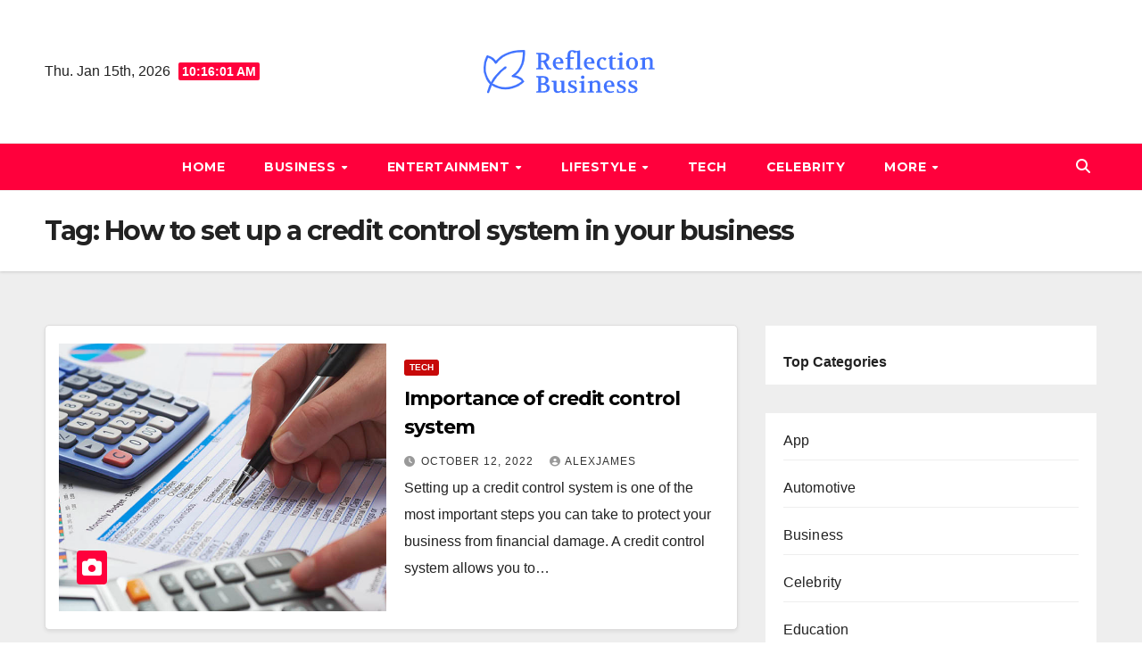

--- FILE ---
content_type: text/html; charset=UTF-8
request_url: https://reflectionbusiness.com/tag/how-to-set-up-a-credit-control-system-in-your-business/
body_size: 53724
content:
<!DOCTYPE html>
<html lang="en-US" prefix="og: https://ogp.me/ns#">
<head>
<meta charset="UTF-8">
<meta name="viewport" content="width=device-width, initial-scale=1">
<link rel="profile" href="http://gmpg.org/xfn/11">

<!-- Search Engine Optimization by Rank Math - https://rankmath.com/ -->
<title>How to set up a credit control system in your business - Reflection Business</title>
<meta name="robots" content="follow, noindex"/>
<meta property="og:locale" content="en_US" />
<meta property="og:type" content="article" />
<meta property="og:title" content="How to set up a credit control system in your business - Reflection Business" />
<meta property="og:url" content="https://reflectionbusiness.com/tag/how-to-set-up-a-credit-control-system-in-your-business/" />
<meta property="og:site_name" content="Reflection Business" />
<meta name="twitter:card" content="summary_large_image" />
<meta name="twitter:title" content="How to set up a credit control system in your business - Reflection Business" />
<meta name="twitter:label1" content="Posts" />
<meta name="twitter:data1" content="1" />
<script type="application/ld+json" class="rank-math-schema">{"@context":"https://schema.org","@graph":[{"@type":"Person","@id":"https://reflectionbusiness.com/#person","name":"Reflection Business","image":{"@type":"ImageObject","@id":"https://reflectionbusiness.com/#logo","url":"https://reflectionbusiness.com/wp-content/uploads/2022/08/cropped-Screenshot_7-1-150x102.png","contentUrl":"https://reflectionbusiness.com/wp-content/uploads/2022/08/cropped-Screenshot_7-1-150x102.png","caption":"Reflection Business","inLanguage":"en-US"}},{"@type":"WebSite","@id":"https://reflectionbusiness.com/#website","url":"https://reflectionbusiness.com","name":"Reflection Business","publisher":{"@id":"https://reflectionbusiness.com/#person"},"inLanguage":"en-US"},{"@type":"CollectionPage","@id":"https://reflectionbusiness.com/tag/how-to-set-up-a-credit-control-system-in-your-business/#webpage","url":"https://reflectionbusiness.com/tag/how-to-set-up-a-credit-control-system-in-your-business/","name":"How to set up a credit control system in your business - Reflection Business","isPartOf":{"@id":"https://reflectionbusiness.com/#website"},"inLanguage":"en-US"}]}</script>
<!-- /Rank Math WordPress SEO plugin -->

<link rel='dns-prefetch' href='//fonts.googleapis.com' />
<link rel="alternate" type="application/rss+xml" title="Reflection Business &raquo; Feed" href="https://reflectionbusiness.com/feed/" />
<link rel="alternate" type="application/rss+xml" title="Reflection Business &raquo; How to set up a credit control system in your business Tag Feed" href="https://reflectionbusiness.com/tag/how-to-set-up-a-credit-control-system-in-your-business/feed/" />
<style id='wp-img-auto-sizes-contain-inline-css'>
img:is([sizes=auto i],[sizes^="auto," i]){contain-intrinsic-size:3000px 1500px}
/*# sourceURL=wp-img-auto-sizes-contain-inline-css */
</style>

<style id='wp-emoji-styles-inline-css'>

	img.wp-smiley, img.emoji {
		display: inline !important;
		border: none !important;
		box-shadow: none !important;
		height: 1em !important;
		width: 1em !important;
		margin: 0 0.07em !important;
		vertical-align: -0.1em !important;
		background: none !important;
		padding: 0 !important;
	}
/*# sourceURL=wp-emoji-styles-inline-css */
</style>
<link rel='stylesheet' id='wp-block-library-css' href='https://reflectionbusiness.com/wp-includes/css/dist/block-library/style.min.css?ver=6.9' media='all' />
<style id='wp-block-latest-posts-inline-css'>
.wp-block-latest-posts{box-sizing:border-box}.wp-block-latest-posts.alignleft{margin-right:2em}.wp-block-latest-posts.alignright{margin-left:2em}.wp-block-latest-posts.wp-block-latest-posts__list{list-style:none}.wp-block-latest-posts.wp-block-latest-posts__list li{clear:both;overflow-wrap:break-word}.wp-block-latest-posts.is-grid{display:flex;flex-wrap:wrap}.wp-block-latest-posts.is-grid li{margin:0 1.25em 1.25em 0;width:100%}@media (min-width:600px){.wp-block-latest-posts.columns-2 li{width:calc(50% - .625em)}.wp-block-latest-posts.columns-2 li:nth-child(2n){margin-right:0}.wp-block-latest-posts.columns-3 li{width:calc(33.33333% - .83333em)}.wp-block-latest-posts.columns-3 li:nth-child(3n){margin-right:0}.wp-block-latest-posts.columns-4 li{width:calc(25% - .9375em)}.wp-block-latest-posts.columns-4 li:nth-child(4n){margin-right:0}.wp-block-latest-posts.columns-5 li{width:calc(20% - 1em)}.wp-block-latest-posts.columns-5 li:nth-child(5n){margin-right:0}.wp-block-latest-posts.columns-6 li{width:calc(16.66667% - 1.04167em)}.wp-block-latest-posts.columns-6 li:nth-child(6n){margin-right:0}}:root :where(.wp-block-latest-posts.is-grid){padding:0}:root :where(.wp-block-latest-posts.wp-block-latest-posts__list){padding-left:0}.wp-block-latest-posts__post-author,.wp-block-latest-posts__post-date{display:block;font-size:.8125em}.wp-block-latest-posts__post-excerpt,.wp-block-latest-posts__post-full-content{margin-bottom:1em;margin-top:.5em}.wp-block-latest-posts__featured-image a{display:inline-block}.wp-block-latest-posts__featured-image img{height:auto;max-width:100%;width:auto}.wp-block-latest-posts__featured-image.alignleft{float:left;margin-right:1em}.wp-block-latest-posts__featured-image.alignright{float:right;margin-left:1em}.wp-block-latest-posts__featured-image.aligncenter{margin-bottom:1em;text-align:center}
/*# sourceURL=https://reflectionbusiness.com/wp-includes/blocks/latest-posts/style.min.css */
</style>
<style id='wp-block-list-inline-css'>
ol,ul{box-sizing:border-box}:root :where(.wp-block-list.has-background){padding:1.25em 2.375em}
/*# sourceURL=https://reflectionbusiness.com/wp-includes/blocks/list/style.min.css */
</style>
<style id='wp-block-paragraph-inline-css'>
.is-small-text{font-size:.875em}.is-regular-text{font-size:1em}.is-large-text{font-size:2.25em}.is-larger-text{font-size:3em}.has-drop-cap:not(:focus):first-letter{float:left;font-size:8.4em;font-style:normal;font-weight:100;line-height:.68;margin:.05em .1em 0 0;text-transform:uppercase}body.rtl .has-drop-cap:not(:focus):first-letter{float:none;margin-left:.1em}p.has-drop-cap.has-background{overflow:hidden}:root :where(p.has-background){padding:1.25em 2.375em}:where(p.has-text-color:not(.has-link-color)) a{color:inherit}p.has-text-align-left[style*="writing-mode:vertical-lr"],p.has-text-align-right[style*="writing-mode:vertical-rl"]{rotate:180deg}
/*# sourceURL=https://reflectionbusiness.com/wp-includes/blocks/paragraph/style.min.css */
</style>
<style id='global-styles-inline-css'>
:root{--wp--preset--aspect-ratio--square: 1;--wp--preset--aspect-ratio--4-3: 4/3;--wp--preset--aspect-ratio--3-4: 3/4;--wp--preset--aspect-ratio--3-2: 3/2;--wp--preset--aspect-ratio--2-3: 2/3;--wp--preset--aspect-ratio--16-9: 16/9;--wp--preset--aspect-ratio--9-16: 9/16;--wp--preset--color--black: #000000;--wp--preset--color--cyan-bluish-gray: #abb8c3;--wp--preset--color--white: #ffffff;--wp--preset--color--pale-pink: #f78da7;--wp--preset--color--vivid-red: #cf2e2e;--wp--preset--color--luminous-vivid-orange: #ff6900;--wp--preset--color--luminous-vivid-amber: #fcb900;--wp--preset--color--light-green-cyan: #7bdcb5;--wp--preset--color--vivid-green-cyan: #00d084;--wp--preset--color--pale-cyan-blue: #8ed1fc;--wp--preset--color--vivid-cyan-blue: #0693e3;--wp--preset--color--vivid-purple: #9b51e0;--wp--preset--gradient--vivid-cyan-blue-to-vivid-purple: linear-gradient(135deg,rgb(6,147,227) 0%,rgb(155,81,224) 100%);--wp--preset--gradient--light-green-cyan-to-vivid-green-cyan: linear-gradient(135deg,rgb(122,220,180) 0%,rgb(0,208,130) 100%);--wp--preset--gradient--luminous-vivid-amber-to-luminous-vivid-orange: linear-gradient(135deg,rgb(252,185,0) 0%,rgb(255,105,0) 100%);--wp--preset--gradient--luminous-vivid-orange-to-vivid-red: linear-gradient(135deg,rgb(255,105,0) 0%,rgb(207,46,46) 100%);--wp--preset--gradient--very-light-gray-to-cyan-bluish-gray: linear-gradient(135deg,rgb(238,238,238) 0%,rgb(169,184,195) 100%);--wp--preset--gradient--cool-to-warm-spectrum: linear-gradient(135deg,rgb(74,234,220) 0%,rgb(151,120,209) 20%,rgb(207,42,186) 40%,rgb(238,44,130) 60%,rgb(251,105,98) 80%,rgb(254,248,76) 100%);--wp--preset--gradient--blush-light-purple: linear-gradient(135deg,rgb(255,206,236) 0%,rgb(152,150,240) 100%);--wp--preset--gradient--blush-bordeaux: linear-gradient(135deg,rgb(254,205,165) 0%,rgb(254,45,45) 50%,rgb(107,0,62) 100%);--wp--preset--gradient--luminous-dusk: linear-gradient(135deg,rgb(255,203,112) 0%,rgb(199,81,192) 50%,rgb(65,88,208) 100%);--wp--preset--gradient--pale-ocean: linear-gradient(135deg,rgb(255,245,203) 0%,rgb(182,227,212) 50%,rgb(51,167,181) 100%);--wp--preset--gradient--electric-grass: linear-gradient(135deg,rgb(202,248,128) 0%,rgb(113,206,126) 100%);--wp--preset--gradient--midnight: linear-gradient(135deg,rgb(2,3,129) 0%,rgb(40,116,252) 100%);--wp--preset--font-size--small: 13px;--wp--preset--font-size--medium: 20px;--wp--preset--font-size--large: 36px;--wp--preset--font-size--x-large: 42px;--wp--preset--spacing--20: 0.44rem;--wp--preset--spacing--30: 0.67rem;--wp--preset--spacing--40: 1rem;--wp--preset--spacing--50: 1.5rem;--wp--preset--spacing--60: 2.25rem;--wp--preset--spacing--70: 3.38rem;--wp--preset--spacing--80: 5.06rem;--wp--preset--shadow--natural: 6px 6px 9px rgba(0, 0, 0, 0.2);--wp--preset--shadow--deep: 12px 12px 50px rgba(0, 0, 0, 0.4);--wp--preset--shadow--sharp: 6px 6px 0px rgba(0, 0, 0, 0.2);--wp--preset--shadow--outlined: 6px 6px 0px -3px rgb(255, 255, 255), 6px 6px rgb(0, 0, 0);--wp--preset--shadow--crisp: 6px 6px 0px rgb(0, 0, 0);}:root :where(.is-layout-flow) > :first-child{margin-block-start: 0;}:root :where(.is-layout-flow) > :last-child{margin-block-end: 0;}:root :where(.is-layout-flow) > *{margin-block-start: 24px;margin-block-end: 0;}:root :where(.is-layout-constrained) > :first-child{margin-block-start: 0;}:root :where(.is-layout-constrained) > :last-child{margin-block-end: 0;}:root :where(.is-layout-constrained) > *{margin-block-start: 24px;margin-block-end: 0;}:root :where(.is-layout-flex){gap: 24px;}:root :where(.is-layout-grid){gap: 24px;}body .is-layout-flex{display: flex;}.is-layout-flex{flex-wrap: wrap;align-items: center;}.is-layout-flex > :is(*, div){margin: 0;}body .is-layout-grid{display: grid;}.is-layout-grid > :is(*, div){margin: 0;}.has-black-color{color: var(--wp--preset--color--black) !important;}.has-cyan-bluish-gray-color{color: var(--wp--preset--color--cyan-bluish-gray) !important;}.has-white-color{color: var(--wp--preset--color--white) !important;}.has-pale-pink-color{color: var(--wp--preset--color--pale-pink) !important;}.has-vivid-red-color{color: var(--wp--preset--color--vivid-red) !important;}.has-luminous-vivid-orange-color{color: var(--wp--preset--color--luminous-vivid-orange) !important;}.has-luminous-vivid-amber-color{color: var(--wp--preset--color--luminous-vivid-amber) !important;}.has-light-green-cyan-color{color: var(--wp--preset--color--light-green-cyan) !important;}.has-vivid-green-cyan-color{color: var(--wp--preset--color--vivid-green-cyan) !important;}.has-pale-cyan-blue-color{color: var(--wp--preset--color--pale-cyan-blue) !important;}.has-vivid-cyan-blue-color{color: var(--wp--preset--color--vivid-cyan-blue) !important;}.has-vivid-purple-color{color: var(--wp--preset--color--vivid-purple) !important;}.has-black-background-color{background-color: var(--wp--preset--color--black) !important;}.has-cyan-bluish-gray-background-color{background-color: var(--wp--preset--color--cyan-bluish-gray) !important;}.has-white-background-color{background-color: var(--wp--preset--color--white) !important;}.has-pale-pink-background-color{background-color: var(--wp--preset--color--pale-pink) !important;}.has-vivid-red-background-color{background-color: var(--wp--preset--color--vivid-red) !important;}.has-luminous-vivid-orange-background-color{background-color: var(--wp--preset--color--luminous-vivid-orange) !important;}.has-luminous-vivid-amber-background-color{background-color: var(--wp--preset--color--luminous-vivid-amber) !important;}.has-light-green-cyan-background-color{background-color: var(--wp--preset--color--light-green-cyan) !important;}.has-vivid-green-cyan-background-color{background-color: var(--wp--preset--color--vivid-green-cyan) !important;}.has-pale-cyan-blue-background-color{background-color: var(--wp--preset--color--pale-cyan-blue) !important;}.has-vivid-cyan-blue-background-color{background-color: var(--wp--preset--color--vivid-cyan-blue) !important;}.has-vivid-purple-background-color{background-color: var(--wp--preset--color--vivid-purple) !important;}.has-black-border-color{border-color: var(--wp--preset--color--black) !important;}.has-cyan-bluish-gray-border-color{border-color: var(--wp--preset--color--cyan-bluish-gray) !important;}.has-white-border-color{border-color: var(--wp--preset--color--white) !important;}.has-pale-pink-border-color{border-color: var(--wp--preset--color--pale-pink) !important;}.has-vivid-red-border-color{border-color: var(--wp--preset--color--vivid-red) !important;}.has-luminous-vivid-orange-border-color{border-color: var(--wp--preset--color--luminous-vivid-orange) !important;}.has-luminous-vivid-amber-border-color{border-color: var(--wp--preset--color--luminous-vivid-amber) !important;}.has-light-green-cyan-border-color{border-color: var(--wp--preset--color--light-green-cyan) !important;}.has-vivid-green-cyan-border-color{border-color: var(--wp--preset--color--vivid-green-cyan) !important;}.has-pale-cyan-blue-border-color{border-color: var(--wp--preset--color--pale-cyan-blue) !important;}.has-vivid-cyan-blue-border-color{border-color: var(--wp--preset--color--vivid-cyan-blue) !important;}.has-vivid-purple-border-color{border-color: var(--wp--preset--color--vivid-purple) !important;}.has-vivid-cyan-blue-to-vivid-purple-gradient-background{background: var(--wp--preset--gradient--vivid-cyan-blue-to-vivid-purple) !important;}.has-light-green-cyan-to-vivid-green-cyan-gradient-background{background: var(--wp--preset--gradient--light-green-cyan-to-vivid-green-cyan) !important;}.has-luminous-vivid-amber-to-luminous-vivid-orange-gradient-background{background: var(--wp--preset--gradient--luminous-vivid-amber-to-luminous-vivid-orange) !important;}.has-luminous-vivid-orange-to-vivid-red-gradient-background{background: var(--wp--preset--gradient--luminous-vivid-orange-to-vivid-red) !important;}.has-very-light-gray-to-cyan-bluish-gray-gradient-background{background: var(--wp--preset--gradient--very-light-gray-to-cyan-bluish-gray) !important;}.has-cool-to-warm-spectrum-gradient-background{background: var(--wp--preset--gradient--cool-to-warm-spectrum) !important;}.has-blush-light-purple-gradient-background{background: var(--wp--preset--gradient--blush-light-purple) !important;}.has-blush-bordeaux-gradient-background{background: var(--wp--preset--gradient--blush-bordeaux) !important;}.has-luminous-dusk-gradient-background{background: var(--wp--preset--gradient--luminous-dusk) !important;}.has-pale-ocean-gradient-background{background: var(--wp--preset--gradient--pale-ocean) !important;}.has-electric-grass-gradient-background{background: var(--wp--preset--gradient--electric-grass) !important;}.has-midnight-gradient-background{background: var(--wp--preset--gradient--midnight) !important;}.has-small-font-size{font-size: var(--wp--preset--font-size--small) !important;}.has-medium-font-size{font-size: var(--wp--preset--font-size--medium) !important;}.has-large-font-size{font-size: var(--wp--preset--font-size--large) !important;}.has-x-large-font-size{font-size: var(--wp--preset--font-size--x-large) !important;}
/*# sourceURL=global-styles-inline-css */
</style>

<style id='classic-theme-styles-inline-css'>
/*! This file is auto-generated */
.wp-block-button__link{color:#fff;background-color:#32373c;border-radius:9999px;box-shadow:none;text-decoration:none;padding:calc(.667em + 2px) calc(1.333em + 2px);font-size:1.125em}.wp-block-file__button{background:#32373c;color:#fff;text-decoration:none}
/*# sourceURL=/wp-includes/css/classic-themes.min.css */
</style>
<link rel='stylesheet' id='newsup-fonts-css' href='//fonts.googleapis.com/css?family=Montserrat%3A400%2C500%2C700%2C800%7CWork%2BSans%3A300%2C400%2C500%2C600%2C700%2C800%2C900%26display%3Dswap&#038;subset=latin%2Clatin-ext' media='all' />
<link rel='stylesheet' id='bootstrap-css' href='https://reflectionbusiness.com/wp-content/themes/newsup/css/bootstrap.css?ver=6.9' media='all' />
<link rel='stylesheet' id='newsup-style-css' href='https://reflectionbusiness.com/wp-content/themes/newsgine/style.css?ver=6.9' media='all' />
<link rel='stylesheet' id='font-awesome-5-all-css' href='https://reflectionbusiness.com/wp-content/themes/newsup/css/font-awesome/css/all.min.css?ver=6.9' media='all' />
<link rel='stylesheet' id='font-awesome-4-shim-css' href='https://reflectionbusiness.com/wp-content/themes/newsup/css/font-awesome/css/v4-shims.min.css?ver=6.9' media='all' />
<link rel='stylesheet' id='owl-carousel-css' href='https://reflectionbusiness.com/wp-content/themes/newsup/css/owl.carousel.css?ver=6.9' media='all' />
<link rel='stylesheet' id='smartmenus-css' href='https://reflectionbusiness.com/wp-content/themes/newsup/css/jquery.smartmenus.bootstrap.css?ver=6.9' media='all' />
<link rel='stylesheet' id='newsup-custom-css-css' href='https://reflectionbusiness.com/wp-content/themes/newsup/inc/ansar/customize/css/customizer.css?ver=1.0' media='all' />
<style id='generateblocks-inline-css'>
:root{--gb-container-width:1100px;}.gb-container .wp-block-image img{vertical-align:middle;}.gb-grid-wrapper .wp-block-image{margin-bottom:0;}.gb-highlight{background:none;}.gb-shape{line-height:0;}
/*# sourceURL=generateblocks-inline-css */
</style>
<link rel='stylesheet' id='newsup-style-parent-css' href='https://reflectionbusiness.com/wp-content/themes/newsup/style.css?ver=6.9' media='all' />
<link rel='stylesheet' id='newsgine-style-css' href='https://reflectionbusiness.com/wp-content/themes/newsgine/style.css?ver=1.0' media='all' />
<link rel='stylesheet' id='newsgine-default-css-css' href='https://reflectionbusiness.com/wp-content/themes/newsgine/css/colors/default.css?ver=6.9' media='all' />
<script src="https://reflectionbusiness.com/wp-includes/js/jquery/jquery.min.js?ver=3.7.1" id="jquery-core-js"></script>
<script src="https://reflectionbusiness.com/wp-includes/js/jquery/jquery-migrate.min.js?ver=3.4.1" id="jquery-migrate-js"></script>
<script src="https://reflectionbusiness.com/wp-content/themes/newsup/js/navigation.js?ver=6.9" id="newsup-navigation-js"></script>
<script src="https://reflectionbusiness.com/wp-content/themes/newsup/js/bootstrap.js?ver=6.9" id="bootstrap-js"></script>
<script src="https://reflectionbusiness.com/wp-content/themes/newsup/js/owl.carousel.min.js?ver=6.9" id="owl-carousel-min-js"></script>
<script src="https://reflectionbusiness.com/wp-content/themes/newsup/js/jquery.smartmenus.js?ver=6.9" id="smartmenus-js-js"></script>
<script src="https://reflectionbusiness.com/wp-content/themes/newsup/js/jquery.smartmenus.bootstrap.js?ver=6.9" id="bootstrap-smartmenus-js-js"></script>
<script src="https://reflectionbusiness.com/wp-content/themes/newsup/js/jquery.marquee.js?ver=6.9" id="newsup-marquee-js-js"></script>
<script src="https://reflectionbusiness.com/wp-content/themes/newsup/js/main.js?ver=6.9" id="newsup-main-js-js"></script>
<link rel="https://api.w.org/" href="https://reflectionbusiness.com/wp-json/" /><link rel="alternate" title="JSON" type="application/json" href="https://reflectionbusiness.com/wp-json/wp/v2/tags/1394" /><link rel="EditURI" type="application/rsd+xml" title="RSD" href="https://reflectionbusiness.com/xmlrpc.php?rsd" />
<meta name="generator" content="WordPress 6.9" />
 
<style type="text/css" id="custom-background-css">
    .wrapper { background-color: #eee; }
</style>
    <style type="text/css">
            .site-title,
        .site-description {
            position: absolute;
            clip: rect(1px, 1px, 1px, 1px);
        }
        </style>
    <link rel="icon" href="https://reflectionbusiness.com/wp-content/uploads/2022/08/cropped-cropped-Screenshot_7-e1659367840417-removebg-preview-32x32.png" sizes="32x32" />
<link rel="icon" href="https://reflectionbusiness.com/wp-content/uploads/2022/08/cropped-cropped-Screenshot_7-e1659367840417-removebg-preview-192x192.png" sizes="192x192" />
<link rel="apple-touch-icon" href="https://reflectionbusiness.com/wp-content/uploads/2022/08/cropped-cropped-Screenshot_7-e1659367840417-removebg-preview-180x180.png" />
<meta name="msapplication-TileImage" content="https://reflectionbusiness.com/wp-content/uploads/2022/08/cropped-cropped-Screenshot_7-e1659367840417-removebg-preview-270x270.png" />
</head>
<body class="archive tag tag-how-to-set-up-a-credit-control-system-in-your-business tag-1394 wp-custom-logo wp-embed-responsive wp-theme-newsup wp-child-theme-newsgine hfeed ta-hide-date-author-in-list" >
<div id="page" class="site">
<a class="skip-link screen-reader-text" href="#content">
Skip to content</a>
    <div class="wrapper">
        <header class="mg-headwidget center light">
            <!--==================== TOP BAR ====================-->

            <div class="clearfix"></div>
                        <div class="mg-nav-widget-area-back" style='background-image: url("https://reflectionbusiness.com/wp-content/themes/newsup/images/head-back.jpg" );'>
                        <div class="overlay">
              <div class="inner" > 
                <div class="container-fluid">
    <div class="mg-nav-widget-area">
        <div class="row align-items-center">
                        <div class="col-md-4 col-sm-4 text-center-xs">
                            <div class="heacent">Thu. Jan 15th, 2026                         <span  id="time" class="time"></span>
                                      </div>
              
            </div>

            <div class="col-md-4 col-sm-4 text-center-xs">
                <div class="navbar-header">
                      <a href="https://reflectionbusiness.com/" class="navbar-brand" rel="home"><img width="236" height="102" src="https://reflectionbusiness.com/wp-content/uploads/2022/08/cropped-Screenshot_7-1.png" class="custom-logo" alt="reflectionbusiness logo" decoding="async" /></a>                </div>
            </div>


                         <div class="col-md-4 col-sm-4 text-center-xs">
                <ul class="mg-social-header-section mg-social info-right">
                    
                                      </ul>
            </div>
                    </div>
    </div>
</div>
              </div>
              </div>
          </div>
    <div class="mg-menu-full">
      <nav class="navbar navbar-expand-lg navbar-wp">
        <div class="container-fluid flex-row">
          <!-- Right nav -->
                    <div class="m-header d-flex d-lg-none .d-md-block pl-3 ml-auto my-2 my-lg-0 position-relative align-items-center">
                                                <a class="mobilehomebtn" href="https://reflectionbusiness.com"><span class="fas fa-home"></span></a>
                        <!-- navbar-toggle -->
                        
                        <!-- /navbar-toggle -->
                                                <div class="dropdown ml-auto show mg-search-box pr-2">
                            <a class="dropdown-toggle msearch ml-auto" href="#" role="button" id="dropdownMenuLink" data-toggle="dropdown" aria-haspopup="true" aria-expanded="false">
                               <i class="fas fa-search"></i>
                            </a>

                            <div class="dropdown-menu searchinner" aria-labelledby="dropdownMenuLink">
                        <form role="search" method="get" id="searchform" action="https://reflectionbusiness.com/">
  <div class="input-group">
    <input type="search" class="form-control" placeholder="Search" value="" name="s" />
    <span class="input-group-btn btn-default">
    <button type="submit" class="btn"> <i class="fas fa-search"></i> </button>
    </span> </div>
</form>                      </div>
                        </div>
                      
                      <button class="navbar-toggler ml-auto" type="button" data-toggle="collapse" data-target="#navbar-wp" aria-controls="navbarSupportedContent" aria-expanded="false" aria-label="Toggle navigation">
                          <i class="fas fa-bars"></i>
                        </button>
                        
                    </div>
                    <!-- /Right nav -->
         
          
                  <div class="collapse navbar-collapse" id="navbar-wp">
                    
                  <ul id="menu-primary" class="nav navbar-nav mx-auto"><li class="active home"><a class="homebtn" href="https://reflectionbusiness.com"><span class='fa-solid fa-house-chimney'></span></a></li><li id="menu-item-7451" class="menu-item menu-item-type-custom menu-item-object-custom menu-item-home menu-item-7451"><a class="nav-link" title="Home" href="https://reflectionbusiness.com/#">Home</a></li>
<li id="menu-item-7452" class="menu-item menu-item-type-taxonomy menu-item-object-category menu-item-has-children menu-item-7452 dropdown"><a class="nav-link" title="Business" href="https://reflectionbusiness.com/category/business/" data-toggle="dropdown" class="dropdown-toggle">Business </a>
<ul role="menu" class=" dropdown-menu">
	<li id="menu-item-7453" class="menu-item menu-item-type-taxonomy menu-item-object-category menu-item-7453"><a class="dropdown-item" title="Real Estate" href="https://reflectionbusiness.com/category/business/real-estate/">Real Estate</a></li>
</ul>
</li>
<li id="menu-item-7454" class="menu-item menu-item-type-taxonomy menu-item-object-category menu-item-has-children menu-item-7454 dropdown"><a class="nav-link" title="Entertainment" href="https://reflectionbusiness.com/category/entertainment/" data-toggle="dropdown" class="dropdown-toggle">Entertainment </a>
<ul role="menu" class=" dropdown-menu">
	<li id="menu-item-7455" class="menu-item menu-item-type-taxonomy menu-item-object-category menu-item-7455"><a class="dropdown-item" title="Games" href="https://reflectionbusiness.com/category/entertainment/games/">Games</a></li>
</ul>
</li>
<li id="menu-item-7456" class="menu-item menu-item-type-taxonomy menu-item-object-category menu-item-has-children menu-item-7456 dropdown"><a class="nav-link" title="LifeStyle" href="https://reflectionbusiness.com/category/lifestyle/" data-toggle="dropdown" class="dropdown-toggle">LifeStyle </a>
<ul role="menu" class=" dropdown-menu">
	<li id="menu-item-7457" class="menu-item menu-item-type-taxonomy menu-item-object-category menu-item-7457"><a class="dropdown-item" title="Travel" href="https://reflectionbusiness.com/category/lifestyle/travel/">Travel</a></li>
	<li id="menu-item-7458" class="menu-item menu-item-type-taxonomy menu-item-object-category menu-item-7458"><a class="dropdown-item" title="Food" href="https://reflectionbusiness.com/category/lifestyle/food/">Food</a></li>
	<li id="menu-item-7461" class="menu-item menu-item-type-taxonomy menu-item-object-category menu-item-7461"><a class="dropdown-item" title="Fashion" href="https://reflectionbusiness.com/category/lifestyle/fashion/">Fashion</a></li>
</ul>
</li>
<li id="menu-item-7459" class="menu-item menu-item-type-taxonomy menu-item-object-category menu-item-7459"><a class="nav-link" title="Tech" href="https://reflectionbusiness.com/category/tech/">Tech</a></li>
<li id="menu-item-7463" class="menu-item menu-item-type-taxonomy menu-item-object-category menu-item-7463"><a class="nav-link" title="Celebrity" href="https://reflectionbusiness.com/category/celebrity/">Celebrity</a></li>
<li id="menu-item-7465" class="menu-item menu-item-type-custom menu-item-object-custom menu-item-has-children menu-item-7465 dropdown"><a class="nav-link" title="More" href="#" data-toggle="dropdown" class="dropdown-toggle">More </a>
<ul role="menu" class=" dropdown-menu">
	<li id="menu-item-7460" class="menu-item menu-item-type-taxonomy menu-item-object-category menu-item-7460"><a class="dropdown-item" title="Education" href="https://reflectionbusiness.com/category/education/">Education</a></li>
	<li id="menu-item-7462" class="menu-item menu-item-type-taxonomy menu-item-object-category menu-item-7462"><a class="dropdown-item" title="Home Improvement" href="https://reflectionbusiness.com/category/home-improvement/">Home Improvement</a></li>
</ul>
</li>
</ul>                
                  </div>
                    <!-- Right nav -->
                    <div class="d-none d-lg-block mr-auto my-2 my-lg-0 position-relative align-items-center">
                        
                       
                        
                        <!-- /navbar-toggle -->
                                                <div class="dropdown show mg-search-box pr-2">
                            <a class="dropdown-toggle msearch ml-auto" href="#" role="button" id="dropdownMenuLink" data-toggle="dropdown" aria-haspopup="true" aria-expanded="false">
                               <i class="fas fa-search"></i>
                            </a>

                            <div class="dropdown-menu searchinner" aria-labelledby="dropdownMenuLink">
                        <form role="search" method="get" id="searchform" action="https://reflectionbusiness.com/">
  <div class="input-group">
    <input type="search" class="form-control" placeholder="Search" value="" name="s" />
    <span class="input-group-btn btn-default">
    <button type="submit" class="btn"> <i class="fas fa-search"></i> </button>
    </span> </div>
</form>                      </div>
                        </div>
                                              
                    </div>
                    <!-- /Right nav -->
          </div>
      </nav> <!-- /Navigation -->
    </div>
</header>
<div class="clearfix"></div>
 <!--==================== Newsup breadcrumb section ====================-->
<div class="mg-breadcrumb-section" style='background: url("https://reflectionbusiness.com/wp-content/themes/newsup/images/head-back.jpg" ) repeat scroll center 0 #143745;'>
   <div class="overlay">       <div class="container-fluid">
        <div class="row">
          <div class="col-md-12 col-sm-12">
            <div class="mg-breadcrumb-title">
              <h1 class="title">Tag: <span>How to set up a credit control system in your business</span></h1>            </div>
          </div>
        </div>
      </div>
   </div> </div>
<div class="clearfix"></div><!--container-->
    <div id="content" class="container-fluid archive-class">
        <!--row-->
            <div class="row">
                                    <div class="col-md-8">
                <!-- mg-posts-sec mg-posts-modul-6 -->
<div class="mg-posts-sec mg-posts-modul-6">
    <!-- mg-posts-sec-inner -->
    <div class="mg-posts-sec-inner">
                    <article id="post-6453" class="d-md-flex mg-posts-sec-post align-items-center post-6453 post type-post status-publish format-standard has-post-thumbnail hentry category-tech tag-how-to-set-up-a-credit-control-system-in-your-business tag-importance-of-credit-control-system tag-what-is-a-credit-control-system">
                        <div class="col-12 col-md-6">
            <div class="mg-post-thumb back-img md" style="background-image: url('https://reflectionbusiness.com/wp-content/uploads/2022/10/Importance-of-credit-control-system.jpg');">
                <span class="post-form"><i class="fas fa-camera"></i></span>                <a class="link-div" href="https://reflectionbusiness.com/importance-of-credit-control-system/"></a>
            </div> 
        </div>
                        <div class="mg-sec-top-post py-3 col">
                    <div class="mg-blog-category"><a class="newsup-categories category-color-1" href="https://reflectionbusiness.com/category/tech/" alt="View all posts in Tech"> 
                                 Tech
                             </a></div> 
                    <h4 class="entry-title title"><a href="https://reflectionbusiness.com/importance-of-credit-control-system/">Importance of credit control system</a></h4>
                            <div class="mg-blog-meta"> 
                    <span class="mg-blog-date"><i class="fas fa-clock"></i>
            <a href="https://reflectionbusiness.com/2022/10/">
                October 12, 2022            </a>
        </span>
            <a class="auth" href="https://reflectionbusiness.com/author/alexjames/">
            <i class="fas fa-user-circle"></i>AlexJames        </a>
            </div> 
                        <div class="mg-content">
                        <p>Setting up a credit control system is one of the most important steps you can take to protect your business from financial damage. A credit control system allows you to&hellip;</p>
                    </div>
                </div>
            </article>
            
        <div class="col-md-12 text-center d-flex justify-content-center">
                                        
        </div>
            </div>
    <!-- // mg-posts-sec-inner -->
</div>
<!-- // mg-posts-sec block_6 -->             </div>
                            <aside class="col-md-4 sidebar-sticky">
                
<aside id="secondary" class="widget-area" role="complementary">
	<div id="sidebar-right" class="mg-sidebar">
		<div id="block-39" class="mg-widget widget_block widget_text">
<p><strong>Top Categories</strong></p>
</div><div id="block-40" class="mg-widget widget_block">
<ul id="block-f50d95f9-786e-4fc2-900b-b497e473eb4d" class="wp-block-list">
<li><a href="https://reflectionbusiness.com/category/tech/app/" target="_blank" rel="noreferrer noopener">App</a></li>



<li><a href="https://reflectionbusiness.com/category/automotive/" target="_blank" rel="noreferrer noopener">Automotive</a></li>



<li><a href="https://reflectionbusiness.com/category/business/" target="_blank" rel="noreferrer noopener">Business</a></li>



<li><a href="https://reflectionbusiness.com/category/celebrity/" target="_blank" rel="noreferrer noopener">Celebrity</a></li>



<li><a href="https://reflectionbusiness.com/category/education/" target="_blank" rel="noreferrer noopener">Education</a></li>



<li><a href="https://reflectionbusiness.com/category/entertainment/" target="_blank" rel="noreferrer noopener">Entertainment</a></li>



<li><a href="https://reflectionbusiness.com/category/lifestyle/fashion/" target="_blank" rel="noreferrer noopener">Fashion</a></li>



<li><a href="https://reflectionbusiness.com/category/finance/" target="_blank" rel="noreferrer noopener">Finance</a></li>



<li><a href="https://reflectionbusiness.com/category/lifestyle/food/" target="_blank" rel="noreferrer noopener">Food</a></li>



<li><a href="https://reflectionbusiness.com/category/entertainment/games/" target="_blank" rel="noreferrer noopener">Games</a></li>



<li><a href="https://reflectionbusiness.com/category/general/" target="_blank" rel="noreferrer noopener">General</a></li>



<li><a href="https://reflectionbusiness.com/category/health/" target="_blank" rel="noreferrer noopener">Health</a></li>
</ul>
</div><div id="block-41" class="mg-widget widget_block widget_text">
<p><strong>Latest Posts</strong></p>
</div><div id="block-42" class="mg-widget widget_block widget_recent_entries"><ul class="wp-block-latest-posts__list wp-block-latest-posts"><li><div class="wp-block-latest-posts__featured-image"><img loading="lazy" decoding="async" width="150" height="150" src="https://reflectionbusiness.com/wp-content/uploads/2022/10/insta-4-150x150.jpg" class="attachment-thumbnail size-thumbnail wp-post-image" alt="" style="" /></div><a class="wp-block-latest-posts__post-title" href="https://reflectionbusiness.com/the-unknown-benefits-of-anonymous-social-media/">The Unknown Benefits of Anonymous Social Media</a></li>
<li><div class="wp-block-latest-posts__featured-image"><img loading="lazy" decoding="async" width="150" height="150" src="https://reflectionbusiness.com/wp-content/uploads/2022/12/port-gdaa416d37_640-150x150.jpg" class="attachment-thumbnail size-thumbnail wp-post-image" alt="Shipping Companies" style="" /></div><a class="wp-block-latest-posts__post-title" href="https://reflectionbusiness.com/why-shipping-companies-competing-for-your-delivery-job/">Why Shipping Companies Competing for Your Delivery Job</a></li>
<li><div class="wp-block-latest-posts__featured-image"><img loading="lazy" decoding="async" width="150" height="150" src="https://reflectionbusiness.com/wp-content/uploads/2022/09/Assignment-150x150.jpg" class="attachment-thumbnail size-thumbnail wp-post-image" alt="accounting skills" style="" /></div><a class="wp-block-latest-posts__post-title" href="https://reflectionbusiness.com/things-you-should-know-about-accounting-skills/">10 biggest things, you should know about accounting skills</a></li>
<li><div class="wp-block-latest-posts__featured-image"><img loading="lazy" decoding="async" width="150" height="150" src="https://reflectionbusiness.com/wp-content/uploads/2022/08/Carpe.diem_lee-ig-Reviews-150x150.jpg" class="attachment-thumbnail size-thumbnail wp-post-image" alt="" style="" /></div><a class="wp-block-latest-posts__post-title" href="https://reflectionbusiness.com/carpe-diem_lee-ig/">Carpe.diem_lee ig Reviews: Get Complete Details Here!</a></li>
<li><div class="wp-block-latest-posts__featured-image"><img loading="lazy" decoding="async" width="150" height="150" src="https://reflectionbusiness.com/wp-content/uploads/2022/08/Mynzyi-Online-Shopping-Review-150x150.jpg" class="attachment-thumbnail size-thumbnail wp-post-image" alt="" style="" srcset="https://reflectionbusiness.com/wp-content/uploads/2022/08/Mynzyi-Online-Shopping-Review-150x150.jpg 150w, https://reflectionbusiness.com/wp-content/uploads/2022/08/Mynzyi-Online-Shopping-Review-300x300.jpg 300w, https://reflectionbusiness.com/wp-content/uploads/2022/08/Mynzyi-Online-Shopping-Review.jpg 640w" sizes="auto, (max-width: 150px) 100vw, 150px" /></div><a class="wp-block-latest-posts__post-title" href="https://reflectionbusiness.com/mynzyi-review/">Mynzyi Online Shopping Review: Must Read Before Buying Anything!</a></li>
</ul></div>	</div>
</aside><!-- #secondary -->
            </aside>
                    </div>
        <!--/row-->
    </div>
<!--container-->
  <div class="container-fluid mr-bot40 mg-posts-sec-inner">
        <div class="missed-inner">
        <div class="row">
                        <div class="col-md-12">
                <div class="mg-sec-title">
                    <!-- mg-sec-title -->
                    <h4>You missed</h4>
                </div>
            </div>
                            <!--col-md-3-->
                <div class="col-md-3 col-sm-6 pulse animated">
               <div class="mg-blog-post-3 minh back-img" 
                            >
                            <a class="link-div" href="https://reflectionbusiness.com/lorem-ipsum-dolor-sit-amet/"></a>
                    <div class="mg-blog-inner">
                      <div class="mg-blog-category">
                      <div class="mg-blog-category"><a class="newsup-categories category-color-1" href="https://reflectionbusiness.com/category/uncategorized/" alt="View all posts in Uncategorized"> 
                                 Uncategorized
                             </a></div>                      </div>
                      <h4 class="title"> <a href="https://reflectionbusiness.com/lorem-ipsum-dolor-sit-amet/" title="Permalink to: Lorem ipsum dolor sit amet"> Lorem ipsum dolor sit amet</a> </h4>
                              <div class="mg-blog-meta"> 
                    <span class="mg-blog-date"><i class="fas fa-clock"></i>
            <a href="https://reflectionbusiness.com/2026/01/">
                January 14, 2026            </a>
        </span>
            <a class="auth" href="https://reflectionbusiness.com/author/admin/">
            <i class="fas fa-user-circle"></i>Admin        </a>
            </div> 
                        </div>
                </div>
            </div>
            <!--/col-md-3-->
                         <!--col-md-3-->
                <div class="col-md-3 col-sm-6 pulse animated">
               <div class="mg-blog-post-3 minh back-img" 
                            >
                            <a class="link-div" href="https://reflectionbusiness.com/test-post-title-4/"></a>
                    <div class="mg-blog-inner">
                      <div class="mg-blog-category">
                      <div class="mg-blog-category"><a class="newsup-categories category-color-1" href="https://reflectionbusiness.com/category/uncategorized/" alt="View all posts in Uncategorized"> 
                                 Uncategorized
                             </a></div>                      </div>
                      <h4 class="title"> <a href="https://reflectionbusiness.com/test-post-title-4/" title="Permalink to: Test post title"> Test post title</a> </h4>
                              <div class="mg-blog-meta"> 
                    <span class="mg-blog-date"><i class="fas fa-clock"></i>
            <a href="https://reflectionbusiness.com/2026/01/">
                January 14, 2026            </a>
        </span>
            <a class="auth" href="https://reflectionbusiness.com/author/ackleyadam/">
            <i class="fas fa-user-circle"></i>ackleyadam        </a>
            </div> 
                        </div>
                </div>
            </div>
            <!--/col-md-3-->
                         <!--col-md-3-->
                <div class="col-md-3 col-sm-6 pulse animated">
               <div class="mg-blog-post-3 minh back-img" 
                            >
                            <a class="link-div" href="https://reflectionbusiness.com/test-post-title/"></a>
                    <div class="mg-blog-inner">
                      <div class="mg-blog-category">
                      <div class="mg-blog-category"><a class="newsup-categories category-color-1" href="https://reflectionbusiness.com/category/uncategorized/" alt="View all posts in Uncategorized"> 
                                 Uncategorized
                             </a></div>                      </div>
                      <h4 class="title"> <a href="https://reflectionbusiness.com/test-post-title/" title="Permalink to: Test post title"> Test post title</a> </h4>
                              <div class="mg-blog-meta"> 
                    <span class="mg-blog-date"><i class="fas fa-clock"></i>
            <a href="https://reflectionbusiness.com/2026/01/">
                January 13, 2026            </a>
        </span>
            <a class="auth" href="https://reflectionbusiness.com/author/ackleyadam/">
            <i class="fas fa-user-circle"></i>ackleyadam        </a>
            </div> 
                        </div>
                </div>
            </div>
            <!--/col-md-3-->
                         <!--col-md-3-->
                <div class="col-md-3 col-sm-6 pulse animated">
               <div class="mg-blog-post-3 minh back-img" 
                            >
                            <a class="link-div" href="https://reflectionbusiness.com/test-post-title-2/"></a>
                    <div class="mg-blog-inner">
                      <div class="mg-blog-category">
                      <div class="mg-blog-category"><a class="newsup-categories category-color-1" href="https://reflectionbusiness.com/category/uncategorized/" alt="View all posts in Uncategorized"> 
                                 Uncategorized
                             </a></div>                      </div>
                      <h4 class="title"> <a href="https://reflectionbusiness.com/test-post-title-2/" title="Permalink to: Test post title"> Test post title</a> </h4>
                              <div class="mg-blog-meta"> 
                    <span class="mg-blog-date"><i class="fas fa-clock"></i>
            <a href="https://reflectionbusiness.com/2026/01/">
                January 13, 2026            </a>
        </span>
            <a class="auth" href="https://reflectionbusiness.com/author/ackleyadam/">
            <i class="fas fa-user-circle"></i>ackleyadam        </a>
            </div> 
                        </div>
                </div>
            </div>
            <!--/col-md-3-->
                     

                </div>
            </div>
        </div>
<!--==================== FOOTER AREA ====================-->
        <footer> 
            <div class="overlay" style="background-color: ;">
                <!--Start mg-footer-widget-area-->
                                 <div class="mg-footer-widget-area">
                    <div class="container-fluid">
                        <div class="row">
                          <div id="block-46" class="col-md-6 rotateInDownLeft animated mg-widget widget_block widget_text">
<p><strong>About Us<br></strong><a href="https://reflectionbusiness.com/">Reflection Business</a> is an authentic source of knowledge that provides information on various topics including business, celebrity, lifestyle, Technology, Education, Health, Entertainment, and others.</p>
</div><div id="block-51" class="col-md-6 rotateInDownLeft animated mg-widget widget_block widget_text">
<p><strong>Email:</strong> seorankbest1@gmail.com</p>
</div>                        </div>
                        <!--/row-->
                    </div>
                    <!--/container-->
                </div>
                                 <!--End mg-footer-widget-area-->
                <!--Start mg-footer-widget-area-->
                <div class="mg-footer-bottom-area">
                    <div class="container-fluid">
                        <div class="divide-line"></div>
                        <div class="row align-items-center">
                            <!--col-md-4-->
                            <div class="col-md-6">
                               <a href="https://reflectionbusiness.com/" class="navbar-brand" rel="home"><img width="236" height="102" src="https://reflectionbusiness.com/wp-content/uploads/2022/08/cropped-Screenshot_7-1.png" class="custom-logo" alt="reflectionbusiness logo" decoding="async" /></a>                            </div>

                              
                        </div>
                        <!--/row-->
                    </div>
                    <!--/container-->
                </div>
                <!--End mg-footer-widget-area-->

                <div class="mg-footer-copyright">
                    <div class="container-fluid">
                        <div class="row">
                            <div class="col-md-6 text-xs">
                                <p>
                                <a href="https://wordpress.org/">
								Proudly powered by WordPress								</a>
								<span class="sep"> | </span>
								Theme: newsgine by <a href="https://themeansar.com/" rel="designer">Themeansar</a>.								</p>
                            </div>



                            <div class="col-md-6 text-right text-xs">
                                <ul class="info-right"><li class="nav-item menu-item "><a class="nav-link " href="https://reflectionbusiness.com/" title="Home">Home</a></li><li class="nav-item menu-item page_item dropdown page-item-2495"><a class="nav-link" href="https://reflectionbusiness.com/about-us/">About Us</a></li><li class="nav-item menu-item page_item dropdown page-item-2518"><a class="nav-link" href="https://reflectionbusiness.com/contact-us/">Contact Us</a></li><li class="nav-item menu-item page_item dropdown page-item-3"><a class="nav-link" href="https://reflectionbusiness.com/privacy-policy/">Privacy Policy</a></li><li class="nav-item menu-item page_item dropdown page-item-2520"><a class="nav-link" href="https://reflectionbusiness.com/write-for-us/">Write for Us – Tech, Business, and LifeStyle Guest Post Opportunities!</a></li></ul>
                            </div>
                        </div>
                    </div>
                </div>
            </div>
            <!--/overlay-->
        </footer>
        <!--/footer-->
    </div>
    <!--/wrapper-->
    <!--Scroll To Top-->
    <a href="#" class="ta_upscr bounceInup animated"><i class="fa fa-angle-up"></i></a>
    <!--/Scroll To Top-->
<!-- /Scroll To Top -->
<script type="speculationrules">
{"prefetch":[{"source":"document","where":{"and":[{"href_matches":"/*"},{"not":{"href_matches":["/wp-*.php","/wp-admin/*","/wp-content/uploads/*","/wp-content/*","/wp-content/plugins/*","/wp-content/themes/newsgine/*","/wp-content/themes/newsup/*","/*\\?(.+)"]}},{"not":{"selector_matches":"a[rel~=\"nofollow\"]"}},{"not":{"selector_matches":".no-prefetch, .no-prefetch a"}}]},"eagerness":"conservative"}]}
</script>
<script>
jQuery('a,input').bind('focus', function() {
    if(!jQuery(this).closest(".menu-item").length && ( jQuery(window).width() <= 992) ) {
    jQuery('.navbar-collapse').removeClass('show');
}})
</script>
	<style>
		.wp-block-search .wp-block-search__label::before, .mg-widget .wp-block-group h2:before, .mg-sidebar .mg-widget .wtitle::before, .mg-sec-title h4::before, footer .mg-widget h6::before {
			background: inherit;
		}
	</style>
		<script>
	/(trident|msie)/i.test(navigator.userAgent)&&document.getElementById&&window.addEventListener&&window.addEventListener("hashchange",function(){var t,e=location.hash.substring(1);/^[A-z0-9_-]+$/.test(e)&&(t=document.getElementById(e))&&(/^(?:a|select|input|button|textarea)$/i.test(t.tagName)||(t.tabIndex=-1),t.focus())},!1);
	</script>
	<script src="https://reflectionbusiness.com/wp-content/themes/newsup/js/custom.js?ver=6.9" id="newsup-custom-js"></script>
<script src="https://reflectionbusiness.com/wp-content/themes/newsup/js/custom-time.js?ver=6.9" id="newsup-custom-time-js"></script>
<script id="wp-emoji-settings" type="application/json">
{"baseUrl":"https://s.w.org/images/core/emoji/17.0.2/72x72/","ext":".png","svgUrl":"https://s.w.org/images/core/emoji/17.0.2/svg/","svgExt":".svg","source":{"concatemoji":"https://reflectionbusiness.com/wp-includes/js/wp-emoji-release.min.js?ver=6.9"}}
</script>
<script type="module">
/*! This file is auto-generated */
const a=JSON.parse(document.getElementById("wp-emoji-settings").textContent),o=(window._wpemojiSettings=a,"wpEmojiSettingsSupports"),s=["flag","emoji"];function i(e){try{var t={supportTests:e,timestamp:(new Date).valueOf()};sessionStorage.setItem(o,JSON.stringify(t))}catch(e){}}function c(e,t,n){e.clearRect(0,0,e.canvas.width,e.canvas.height),e.fillText(t,0,0);t=new Uint32Array(e.getImageData(0,0,e.canvas.width,e.canvas.height).data);e.clearRect(0,0,e.canvas.width,e.canvas.height),e.fillText(n,0,0);const a=new Uint32Array(e.getImageData(0,0,e.canvas.width,e.canvas.height).data);return t.every((e,t)=>e===a[t])}function p(e,t){e.clearRect(0,0,e.canvas.width,e.canvas.height),e.fillText(t,0,0);var n=e.getImageData(16,16,1,1);for(let e=0;e<n.data.length;e++)if(0!==n.data[e])return!1;return!0}function u(e,t,n,a){switch(t){case"flag":return n(e,"\ud83c\udff3\ufe0f\u200d\u26a7\ufe0f","\ud83c\udff3\ufe0f\u200b\u26a7\ufe0f")?!1:!n(e,"\ud83c\udde8\ud83c\uddf6","\ud83c\udde8\u200b\ud83c\uddf6")&&!n(e,"\ud83c\udff4\udb40\udc67\udb40\udc62\udb40\udc65\udb40\udc6e\udb40\udc67\udb40\udc7f","\ud83c\udff4\u200b\udb40\udc67\u200b\udb40\udc62\u200b\udb40\udc65\u200b\udb40\udc6e\u200b\udb40\udc67\u200b\udb40\udc7f");case"emoji":return!a(e,"\ud83e\u1fac8")}return!1}function f(e,t,n,a){let r;const o=(r="undefined"!=typeof WorkerGlobalScope&&self instanceof WorkerGlobalScope?new OffscreenCanvas(300,150):document.createElement("canvas")).getContext("2d",{willReadFrequently:!0}),s=(o.textBaseline="top",o.font="600 32px Arial",{});return e.forEach(e=>{s[e]=t(o,e,n,a)}),s}function r(e){var t=document.createElement("script");t.src=e,t.defer=!0,document.head.appendChild(t)}a.supports={everything:!0,everythingExceptFlag:!0},new Promise(t=>{let n=function(){try{var e=JSON.parse(sessionStorage.getItem(o));if("object"==typeof e&&"number"==typeof e.timestamp&&(new Date).valueOf()<e.timestamp+604800&&"object"==typeof e.supportTests)return e.supportTests}catch(e){}return null}();if(!n){if("undefined"!=typeof Worker&&"undefined"!=typeof OffscreenCanvas&&"undefined"!=typeof URL&&URL.createObjectURL&&"undefined"!=typeof Blob)try{var e="postMessage("+f.toString()+"("+[JSON.stringify(s),u.toString(),c.toString(),p.toString()].join(",")+"));",a=new Blob([e],{type:"text/javascript"});const r=new Worker(URL.createObjectURL(a),{name:"wpTestEmojiSupports"});return void(r.onmessage=e=>{i(n=e.data),r.terminate(),t(n)})}catch(e){}i(n=f(s,u,c,p))}t(n)}).then(e=>{for(const n in e)a.supports[n]=e[n],a.supports.everything=a.supports.everything&&a.supports[n],"flag"!==n&&(a.supports.everythingExceptFlag=a.supports.everythingExceptFlag&&a.supports[n]);var t;a.supports.everythingExceptFlag=a.supports.everythingExceptFlag&&!a.supports.flag,a.supports.everything||((t=a.source||{}).concatemoji?r(t.concatemoji):t.wpemoji&&t.twemoji&&(r(t.twemoji),r(t.wpemoji)))});
//# sourceURL=https://reflectionbusiness.com/wp-includes/js/wp-emoji-loader.min.js
</script>
</body>
</html>

<!-- Page supported by LiteSpeed Cache 7.7 on 2026-01-15 10:15:58 -->